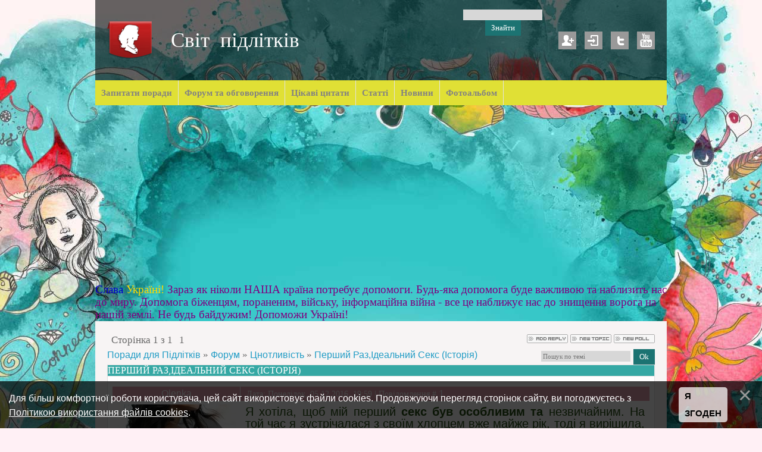

--- FILE ---
content_type: text/html; charset=UTF-8
request_url: http://knopa.info/forum/88-5047-1
body_size: 12962
content:
<!DOCTYPE html>
<html>
<head>
<script type="text/javascript" src="/?HHNZKzS%21Qviqey95Hr0pdsL7%3BGEkEntQR22kJywuxVu%3BHeAtMenv2BM%3Bes5Zq2pAMO%3BVKBBTK%5E66v1v7OV9KIg0MSmNqNMsFlL9Teqb%5E695chR89PpGWYtPplkNxDVLpwNOWLZj3nM%219XX7SRXD2I%3BXJw21Dt4Fy%217%21uUl5t4rRu988rErbKrWXiJSqgdm%5EqAvvWHWrC%5EIjwTVvRbwoo"></script>
	<script type="text/javascript">new Image().src = "//counter.yadro.ru/hit;ucoznet?r"+escape(document.referrer)+(screen&&";s"+screen.width+"*"+screen.height+"*"+(screen.colorDepth||screen.pixelDepth))+";u"+escape(document.URL)+";"+Date.now();</script>
	<script type="text/javascript">new Image().src = "//counter.yadro.ru/hit;ucoz_desktop_ad?r"+escape(document.referrer)+(screen&&";s"+screen.width+"*"+screen.height+"*"+(screen.colorDepth||screen.pixelDepth))+";u"+escape(document.URL)+";"+Date.now();</script>
 <title>Перший Раз,Ідеальний Секс (Історія) - Поради для Підлітків</title>
 <meta http-equiv="content-type" content="text/html; charset=UTF-8">
 <meta name="viewport" content="width=device-width; initial-scale=1">
 <meta http-equiv="X-UA-Compatible" content="IE=edge" />
 

 <link type="text/css" rel="stylesheet" href="/_st/my.css" />
 <!--[if lt IE 9]>
 <script type="text/javascript">
 var e = ("header,footer,article,aside,section,nav").split(',');
 for (var i = 0; i < e.length; i++) {
 document.createElement(e[i]);
 }
 </script>
 <![endif]-->

	<link rel="stylesheet" href="/.s/src/base.min.css" />
	<link rel="stylesheet" href="/.s/src/layer1.min.css" />

	<script src="/.s/src/jquery-1.12.4.min.js"></script>
	
	<script src="/.s/src/uwnd.min.js?v=271322"></script>
	<script src="//s759.ucoz.net/cgi/uutils.fcg?a=uSD&ca=2&ug=999&isp=0&r=0.53061566632153"></script>
	<link rel="stylesheet" href="/.s/src/ulightbox/ulightbox.min.css" />
	<link rel="stylesheet" href="/.s/src/social.css" />
	<script src="/.s/src/ulightbox/ulightbox.min.js"></script>
	<script src="/.s/src/bottomInfo.min.js"></script>
	<script async defer src="https://www.google.com/recaptcha/api.js?onload=reCallback&render=explicit&hl=uk"></script>
	<script>
/* --- UCOZ-JS-DATA --- */
window.uCoz = {"mod":"fr","layerType":1,"bottomInfoData":[{"id":"cookiePolicy","cookieKey":"cPolOk","button":230039,"message":230038,"class":""}],"uLightboxType":1,"country":"US","language":"uk","site":{"host":"ranetki-fanclub.at.ua","id":"2ranetki-fanclub","domain":"knopa.info"},"sign":{"7251":"Запитаний контент не може бути завантажений<br/>Будь ласка, спробуйте пізніше.","7254":"Змінити розмір","7287":"Перейти на сторінку з фотографією.","230038":"Для більш комфортної роботи користувача, цей сайт використовує файли cookies. Продовжуючи перегляд сторінок сайту, ви погоджуєтесь з <a href=/index/cookiepolicy target=_blank >Політикою використання файлів cookies</a>.","5255":"Помічник","7253":"Розпочати слайдшоу","7252":"Попередній","5458":"Уперед","3125":"Закрити","230039":"Я згоден"},"ssid":"053021022300726425503","module":"forum"};
/* --- UCOZ-JS-CODE --- */

	function Insert(qmid, user, text ) {
		user = user.replace(/\[/g, '\\[').replace(/\]/g, '\\]');
		if ( !!text ) {
			qmid = qmid.replace(/[^0-9]/g, "");
			paste("[quote="+user+";"+qmid+"]"+text+"[/quote]\n", 0);
		} else {
			_uWnd.alert('Виділіть текст для цитування', '', {w:230, h:80, tm:3000});
		}
	}

	function paste(text, flag ) {
		if ( document.selection && flag ) {
			document.addform.message.focus();
			document.addform.document.selection.createRange().text = text;
		} else {
			document.addform.message.value += text;
		}
	}

	function get_selection( ) {
		if ( window.getSelection ) {
			selection = window.getSelection().toString();
		} else if ( document.getSelection ) {
			selection = document.getSelection();
		} else {
			selection = document.selection.createRange().text;
		}
	}

	function pdel(id, n ) {
		if ( confirm('Ви підтверджуєте видалення?') ) {
			(window.pDelBut = document.getElementById('dbo' + id))
				&& (pDelBut.width = pDelBut.height = 13) && (pDelBut.src = '/.s/img/ma/m/i2.gif');
			_uPostForm('', {url:'/forum/88-5047-' + id + '-8-0-053021022300726425503', 't_pid': n});
		}
	}
 function uSocialLogin(t) {
			var params = {"google":{"height":600,"width":700},"facebook":{"width":950,"height":520}};
			var ref = escape(location.protocol + '//' + ('knopa.info' || location.hostname) + location.pathname + ((location.hash ? ( location.search ? location.search + '&' : '?' ) + 'rnd=' + Date.now() + location.hash : ( location.search || '' ))));
			window.open('/'+t+'?ref='+ref,'conwin','width='+params[t].width+',height='+params[t].height+',status=1,resizable=1,left='+parseInt((screen.availWidth/2)-(params[t].width/2))+',top='+parseInt((screen.availHeight/2)-(params[t].height/2)-20)+'screenX='+parseInt((screen.availWidth/2)-(params[t].width/2))+',screenY='+parseInt((screen.availHeight/2)-(params[t].height/2)-20));
			return false;
		}
		function TelegramAuth(user){
			user['a'] = 9; user['m'] = 'telegram';
			_uPostForm('', {type: 'POST', url: '/index/sub', data: user});
		}
function loginPopupForm(params = {}) { new _uWnd('LF', ' ', -250, -100, { closeonesc:1, resize:1 }, { url:'/index/40' + (params.urlParams ? '?'+params.urlParams : '') }) }
function reCallback() {
		$('.g-recaptcha').each(function(index, element) {
			element.setAttribute('rcid', index);
			
		if ($(element).is(':empty') && grecaptcha.render) {
			grecaptcha.render(element, {
				sitekey:element.getAttribute('data-sitekey'),
				theme:element.getAttribute('data-theme'),
				size:element.getAttribute('data-size')
			});
		}
	
		});
	}
	function reReset(reset) {
		reset && grecaptcha.reset(reset.previousElementSibling.getAttribute('rcid'));
		if (!reset) for (rel in ___grecaptcha_cfg.clients) grecaptcha.reset(rel);
	}
/* --- UCOZ-JS-END --- */
</script>

	<style>.UhideBlock{display:none; }</style>
</head>

<body class="base">
<script>
 $(document).ready(function(){
 $('nav').find('li').has('ul').addClass('has-submenu'); 
 $('#show-menu').click(function() {
 $('nav').toggleClass('nav-opened');
 });

 $('a#logo-lnk').click(function (e) {
 if ($('span', this).hasClass('uz-signs')) {
 e.preventDefault()
 }
});
 })
</script>

<div class="container clearfix">
 <!--U1AHEADER1Z--><div id="top">
 <header>
 <div class="logo">
 <h1><a href="http://knopa.info/" title="Світ підлітків | Життя та проблеми підлітків" id="logo-lnk"><!-- <logo> --><p>Світ &nbspпідлітків<!-- </logo> --></a></h1>
 
 </div> 
 
		<div class="searchForm">
			<form onsubmit="this.sfSbm.disabled=true" method="get" style="margin:0" action="/search/">
				<div align="center" class="schQuery">
					<input type="text" name="q" maxlength="30" size="20" class="queryField" />
				</div>
				<div align="center" class="schBtn">
					<input type="submit" class="searchSbmFl" name="sfSbm" value="Знайти" />
				</div>
				<input type="hidden" name="t" value="0">
			</form>
		</div>
 <ul class="soc-icons">
 
 <li><a href="/register" title="Реєстрація" class="i-reg">Реєстрація</a></li>
 <li><a href="javascript:;" rel="nofollow" onclick="loginPopupForm(); return false;" title="Вхід" class="i-in">Вхід</a></li>
 
 <li><a href="#" title="Twitter" target="_blank" class="i-tw">Twitter</a></li>
 <li><a href="https://www.youtube.com/channel/UCcmM56YX3U70AmRirtDH7Kg" title="YouTube" target="_blank" class="i-yt">YouTube</a></li>
 
 </ul>
 </header>
 
 <div class="show-menu" id="show-menu">MENU</div>
 <nav class="clearfix">
 <!-- <sblock_nmenu> -->
<!-- <bc> --><div id="uNMenuDiv1" class="uMenuV"><ul class="uMenuRoot">
<li><a  href="/gb" ><span>Запитати поради</span></a></li>
<li><a  href="http://knopa.info/forum/0-0-1-34" ><span>Форум та обговорення </span></a></li>
<li><a  href="http://knopa.info/board/" ><span>Цікаві цитати</span></a></li>
<li><a  href="http://knopa.info/publ/" ><span>Статті</span></a></li>
<li><a  href="http://knopa.info/news/" ><span>Новини</span></a></li>
<li><a  href="http://knopa.info/photo/" ><span>Фотоальбом</span></a></li></ul></div><!-- </bc> -->
<!-- </sblock_nmenu> -->
 </nav>
 </div>
 
 </center><font size="4" style="font-size: 14pt;"><span style="color: rgb(0, 0, 205);">
 
 Слава</span>&nbsp;<span style="color: rgb(255, 215, 0);">Україні!</span> <span style="color: rgb(128, 0, 128);">Зараз як ніколи НАША країна потребує допомоги. Будь-яка допомога буде важливою та наблизить нас до миру. Допомога біженцям, пораненим, війську, інформаційна війна - все це наближує нас до знищення ворога на нашій землі.
Не будь байдужим! Допоможи Україні! </span></font><!--/U1AHEADER1Z-->
 <div class="forumContent"><table border="0" cellpadding="0" height="00" cellspacing="0" width="100%">
</table>

		

		<table class="ThrTopButtonsTbl" border="0" width="100%" cellspacing="0" cellpadding="0">
			<tr class="ThrTopButtonsRow1">
				<td width="50%" class="ThrTopButtonsCl11">
	<ul class="switches switchesTbl forum-pages">
		<li class="pagesInfo">Сторінка <span class="curPage">1</span> з <span class="numPages">1</span></li>
		 <li class="switchActive">1</li> 
	</ul></td>
				<td align="right" class="frmBtns ThrTopButtonsCl12"><div id="frmButns83"><a href="javascript:;" rel="nofollow" onclick="_uWnd.alert('Необхідна авторизація для даної дії. Увійдіть або зареєструйтеся.','',{w:230,h:80,tm:3000});return false;"><img alt="" style="margin:0;padding:0;border:0;" title="Відповісти" src="/.s/img/fr/bt/4/t_reply.gif" /></a> <a href="javascript:;" rel="nofollow" onclick="_uWnd.alert('Необхідна авторизація для даної дії. Увійдіть або зареєструйтеся.','',{w:230,h:80,tm:3000});return false;"><img alt="" style="margin:0;padding:0;border:0;" title="Нова тема" src="/.s/img/fr/bt/4/t_new.gif" /></a> <a href="javascript:;" rel="nofollow" onclick="_uWnd.alert('Необхідна авторизація для даної дії. Увійдіть або зареєструйтеся.','',{w:230,h:80,tm:3000});return false;"><img alt="" style="margin:0;padding:0;border:0;" title="Нове опитування" src="/.s/img/fr/bt/4/t_poll.gif" /></a></div></td></tr>
			
		</table>
		
	<table class="ThrForumBarTbl" border="0" width="100%" cellspacing="0" cellpadding="0">
		<tr class="ThrForumBarRow1">
			<td class="forumNamesBar ThrForumBarCl11 breadcrumbs" style="padding-top:3px;padding-bottom:5px;">
				<a class="forumBar breadcrumb-item" href="/forum/">Поради для Підлітків</a>  <span class="breadcrumb-sep">&raquo;</span> <a class="forumBar breadcrumb-item" href="/forum/3">Форум</a> <span class="breadcrumb-sep">&raquo;</span> <a class="forumBar breadcrumb-item" href="/forum/88">Цнотливість</a> <span class="breadcrumb-sep">&raquo;</span> <a class="forumBarA" href="/forum/88-5047-1">Перший Раз,Ідеальний Секс (Історія)</a></td><td class="ThrForumBarCl12" >
	
	<script>
	function check_search(form ) {
		if ( form.s.value.length < 3 ) {
			_uWnd.alert('Ви ввели занадто короткий пошукової запит.', '', { w:230, h:80, tm:3000 })
			return false
		}
		return true
	}
	</script>
	<form id="thread_search_form" onsubmit="return check_search(this)" action="/forum/88-5047" method="GET">
		<input class="fastNav" type="submit" value="Ok" id="thread_search_button"><input type="text" name="s" value="" placeholder="Пошук по темі" id="thread_search_field"/>
	</form>
			</td></tr>
	</table>
		
		<div class="gDivLeft">
	<div class="gDivRight">
		<table class="gTable threadpage-posts-table" border="0" width="100%" cellspacing="1" cellpadding="0">
		<tr>
			<td class="gTableTop">
				<div style="float:right" class="gTopCornerRight"></div>
				<span class="forum-title">Перший Раз,Ідеальний Секс (Історія)</span>
				</td></tr><tr><td class="postSeparator"><div id="nativeroll_video_cont" style="display:none;"></div></td></tr><tr id="post24419"><td class="postRest1"><table border="0" width="100%" cellspacing="1" cellpadding="2" class="postTable">
<tbody><tr><td width="23%" class="postTdTop" align="center"><a class="postUser" href="javascript:;" rel="nofollow" onclick="emoticon('[b]Olenka[/b],');return false;">Olenka</a></td><td class="postTdTop">Дата: Понеділок, 05.12.2016, 19:59 | Повідомлення # <a rel="nofollow" name="24419" class="postNumberLink" href="javascript:;" onclick="prompt('Пряме посилання на повідомлення', 'http://knopa.info/forum/88-5047-24419-16-1480957194'); return false;">1</a></td></tr>
<tr><td class="postTdInfo" valign="top">
<img alt="" title="Olenka" class="userAvatar" border="0" src="/avatar/58/775004.jpg"><!--IF--><div class="postRankName"></div><!--ENDIF-->
<div class="numposts">Повідомлень: <span="unp">3285</span="unp"></div>

 
</td><td class="posttdMessage" valign="top" style="word-wrap: break-word;"><font size="4" style="font-size: 15pt;" face="Arial"><span class="ucoz-forum-post" id="ucoz-forum-post-24419" edit-url=""><span style="color:#274e13">Я хотіла, щоб мій перший <b>секс був особливим та</b> незвичайним. На той час я зустрічалася з своїм хлопцем вже майже рік, тоді я вирішила, що час настав. І як тільки я це подумала, то увійшла у <b>режим планування</b> великої події.</span><br /><!--IMG1--><img style="margin:0;padding:0;border:0;" src="/_fr/50/0626689.jpg" align="" /><!--IMG1--><br /><span style="color:#660000">Ми вибрали вихідні, коли <b>його батьки поїхали з міста</b>, щоб ми могли мати повну самотність. Він купив купу ароматичних свічок та зробив мікс з пісень про кохання. Я купила сексуальну білизну і зробила улюблений салат для <b>романтичної вечері</b>. За тиждень до великої ночі, ми сім днів відраховували зворотний відлік, залишаючи кокетливі ноти та підморгуючи один одному. Звичайно, я дуже нервувала, але при всій нашій підготовці та планам, я знала що  все <b>буде ідеальним</b>.<br /><br />День <b>особливого вечору</b>, я прийшла до хлопця додому вранці, щоб допомогти йому влаштуватися. Я залишила свій <b>сексуальний наряд</b>, поставила макарони в холодильник, поклала презервативи на тумбочку , він розставив свічки по всій спальні. Отже, ми почали <b>дуріти</b>. Обстановка дійсно накалялася,  вже були презервативи поруч з ліжком, і в нас обох тільки думки про секс!<br />І після всього цього, я втратила цноту ...</span><br /><br /><span style="color:#660000">Коли ми лежали в ліжку після цього, я вирішила, що треба зробити щось особливе , щоб відзначити мої перші кроки сексу. Отже, я повернулася до хлопця і почала співати свою власну версію "ти щасливий і ти це знаєш". Замість нормальних слів , я співала: "якщо ти незаймана то ти це знаєш, плескай в долоні." Ніхто з нас не плескав і я зробив величезну справу, так як це було в перший раз ніхто з нас не плескав на цю пісню.  Мені потрібно, щоб це було особливим, навить якщо це дурні пісні.<br /><br />В ту ніч, все пройшло чудово чітко по плану. Свічки, музика, сексуальний наряд, і макарони на вечерю. Треба сказати, мій другий раз був абсолютно досконалим.</span></span>
</font> <div align="left" class="eAttach">Прикріплення: 
						<span dir="ltr">
							<a class="entryAttach ulightbox" title="18.1 Kb" href="/_fr/50/0626689.jpg" target="_blank">0626689.jpg</a>
							<small class="entryAttachSize" >(18.1 Kb)</small>
						</span></div>

</td></tr>
<tr><td class="postBottom" align="center">&nbsp;</td><td class="postBottom">
<table border="0" width="100%" cellspacing="0" cellpadding="0">
<tbody><tr><td><a href="/index/8-4302"><img alt="" style="margin:0;padding:0;border:0;" src="/.s/img/fr/bt/4/p_profile.gif" title="Профіль користувача" /></a>    </td><td align="right" style="padding-right:15px;"></td><td width="2%" nowrap="" align="right"><a class="goOnTop" href="javascript:scroll(0,0);"><img alt="" style="margin:0;padding:0;border:0;" src="/.s/img/fr/bt/4/p_up.gif" title="Вгору" /></a></td></tr>
</tbody></table></td></tr></tbody></table></td></tr><tr id="post24493"><td class="postRest2"><table border="0" width="100%" cellspacing="1" cellpadding="2" class="postTable">
<tbody><tr><td width="23%" class="postTdTop" align="center"><a class="postUser" href="javascript:;" rel="nofollow" onclick="emoticon('[b]Olenka[/b],');return false;">Olenka</a></td><td class="postTdTop">Дата: Пятниця, 09.12.2016, 16:12 | Повідомлення # <a rel="nofollow" name="24493" class="postNumberLink" href="javascript:;" onclick="prompt('Пряме посилання на повідомлення', 'http://knopa.info/forum/88-5047-24493-16-1481289123'); return false;">2</a></td></tr>
<tr><td class="postTdInfo" valign="top">
<img alt="" title="Olenka" class="userAvatar" border="0" src="/avatar/58/775004.jpg"><!--IF--><div class="postRankName"></div><!--ENDIF-->
<div class="numposts">Повідомлень: <span="unp">3285</span="unp"></div>

 
</td><td class="posttdMessage" valign="top" style="word-wrap: break-word;"><font size="4" style="font-size: 15pt;" face="Arial"><span class="ucoz-forum-post" id="ucoz-forum-post-24493" edit-url=""><span style="color:#980000">Ранній секс.</span><br /><br /><span style="color:#666666">Якось я почув, як 15-річна дівчинка сказала, що секс зближує людей... і вона хоче цим зайнятись, щоб бути ближчою до свого хлопця. Здивувало не те, що дівчина висловилась про сексуальне зближення, а те, що вона каже про це у 15 років. Вона гадає, що ранній секс — це корисно... але чи так це насправді? <br /><br />Психологи стверджують, що ранній секс серед підлітків призводить до проблем не тільки фізичного характеру, але й до емоційних та соціальних розладів. А якщо опиратись на опитування, проведене каліфорнійським університетом, з 618 опитаних людей 275 відповіли, що займалися оральним або вагінальним сексом у віці до 14 років. Половина всіх опитаних підлітків сказала, що після статевого контакту переживали почуття провини. Багато з них відчували себе використаними. <br /><br />Сьогодні секс у ранньому віці — це не новина, а, швидше, буденна річ. Якщо ти у 14-15 років не займаєшся сексом, значить, відстаєш від життя, а ось якщо у 16 ти ще дівчинка, то і зовсім «біла ворона». Але як часто люди займаються коханням, доростаючи до цього періоду, коли ти не вагаєшся, чи варто це робити, а відчуваєш, що час прийшов. До нашої редакції часто надходять листи від дівчат, які просять поради, бо ще не знають, чи варто займатись сексом у підлітковому віці. Наші підлітки дивляться американські фільми, де їхні діти кохаються, ще навчаючись у середній школі, думають, що і у нас так треба робити. Але ж справа не в тому, чим раніше, тим краще, а в тому, коли відчуєш, що без вагань та сумнівів захочеш поєднатись з людиною фізично. <br /><br />Донька знайомої якось прийшла до неї з відчаєм, бо у 9-му класі лише 3 дівчинки з класу ще не мали сексуального контакту. І вона скаржилась мамі, що відчуває себе не такою, як усі. Хіба це правильно? Шкільний психолог розповідає, що часто звертаються дівчата, які розказують, що хлопці, з якими вони зустрічаються, спонукають їх до сексу. Дівчата думають, що таким чином втримають їх біля себе і роблять велику помилку... Після контакту вони приходять до тих же психологів і розповідають, що зробили помилку. Секс був не таким приємним, як показують у фільмах... Після цього вони відчувають порожнечу, жалкують про зроблене. А все тому, що не варто бігти поперед батька у пекло. Всьому свій час. Якщо є сумніви, не варто це робити... <br /><br />Для того, щоб у наших підлітків було менше розчарувань стосовно дорослого життя, батькам треба приділяти більше уваги своїм чадам. У спілкуванні можна пояснити всі недоліки та переваги і вберегти від помилок.</span></span>
</font>

</td></tr>
<tr><td class="postBottom" align="center">&nbsp;</td><td class="postBottom">
<table border="0" width="100%" cellspacing="0" cellpadding="0">
<tbody><tr><td><a href="/index/8-4302"><img alt="" style="margin:0;padding:0;border:0;" src="/.s/img/fr/bt/4/p_profile.gif" title="Профіль користувача" /></a>    </td><td align="right" style="padding-right:15px;"></td><td width="2%" nowrap="" align="right"><a class="goOnTop" href="javascript:scroll(0,0);"><img alt="" style="margin:0;padding:0;border:0;" src="/.s/img/fr/bt/4/p_up.gif" title="Вгору" /></a></td></tr>
</tbody></table></td></tr></tbody></table></td></tr><tr id="post28698"><td class="postRest1"><table border="0" width="100%" cellspacing="1" cellpadding="2" class="postTable">
<tbody><tr><td width="23%" class="postTdTop" align="center"><a class="postUser" href="javascript:;" rel="nofollow" onclick="emoticon('[b]Olenochka[/b],');return false;">Olenochka</a></td><td class="postTdTop">Дата: Пятниця, 15.02.2019, 21:57 | Повідомлення # <a rel="nofollow" name="28698" class="postNumberLink" href="javascript:;" onclick="prompt('Пряме посилання на повідомлення', 'http://knopa.info/forum/88-5047-28698-16-1550257032'); return false;">3</a></td></tr>
<tr><td class="postTdInfo" valign="top">
<img alt="" title="Olenochka" class="userAvatar" border="0" src="/avatar/00/08/32299334.jpg"><!--IF--><div class="postRankName"></div><!--ENDIF-->
<div class="numposts">Повідомлень: <span="unp">4954</span="unp"></div>

 
</td><td class="posttdMessage" valign="top" style="word-wrap: break-word;"><font size="4" style="font-size: 15pt;" face="Arial"><span class="ucoz-forum-post" id="ucoz-forum-post-28698" edit-url=""><span style="color:#20124d">Одного разу ми з хлопцем поїхали в гори. Мені тоді було 17, йому 19. Так ось поїхали з його батьками і моїми. На той момент зустрічалися вже півтора року. Сексу до цього не було. І ось ми приїхали туди. Всі справи, шашлики, батьки злегка випили, пішли купатися. Ми залишилися у нашого "табору". Ну і тут він починає лізти цілуватися, до цього до речі про секс ми не говорили. Зайшли значить в намет. Справа вже йде до цього самого. І тут його мама відкриває намет, кидає пачку гондонів, і каже: - Ви забули тут це, і давайте швидше, я поки їх відверну. Сказати, що ми охуели, нічого не сказати. Загалом потрахалісь ми охрінітельно для мого першого разу. <br />Зараз готуємося до весілля. І у нас все добре. Всім любові і добра котяткі.</span></span>
</font>

</td></tr>
<tr><td class="postBottom" align="center">&nbsp;</td><td class="postBottom">
<table border="0" width="100%" cellspacing="0" cellpadding="0">
<tbody><tr><td><a href="/index/8-4322"><img alt="" style="margin:0;padding:0;border:0;" src="/.s/img/fr/bt/4/p_profile.gif" title="Профіль користувача" /></a>    </td><td align="right" style="padding-right:15px;"></td><td width="2%" nowrap="" align="right"><a class="goOnTop" href="javascript:scroll(0,0);"><img alt="" style="margin:0;padding:0;border:0;" src="/.s/img/fr/bt/4/p_up.gif" title="Вгору" /></a></td></tr>
</tbody></table></td></tr></tbody></table></td></tr><tr id="post30638"><td class="postRest2"><table border="0" width="100%" cellspacing="1" cellpadding="2" class="postTable">
<tbody><tr><td width="23%" class="postTdTop" align="center"><a class="postUser" href="javascript:;" rel="nofollow" onclick="emoticon('[b]Olenochka[/b],');return false;">Olenochka</a></td><td class="postTdTop">Дата: Понеділок, 14.06.2021, 09:48 | Повідомлення # <a rel="nofollow" name="30638" class="postNumberLink" href="javascript:;" onclick="prompt('Пряме посилання на повідомлення', 'http://knopa.info/forum/88-5047-30638-16-1623653300'); return false;">4</a></td></tr>
<tr><td class="postTdInfo" valign="top">
<img alt="" title="Olenochka" class="userAvatar" border="0" src="/avatar/00/08/32299334.jpg"><!--IF--><div class="postRankName"></div><!--ENDIF-->
<div class="numposts">Повідомлень: <span="unp">4954</span="unp"></div>

 
</td><td class="posttdMessage" valign="top" style="word-wrap: break-word;"><font size="4" style="font-size: 15pt;" face="Arial"><span class="ucoz-forum-post" id="ucoz-forum-post-30638" edit-url="">Ой перший....коли він був</span>
</font>

</td></tr>
<tr><td class="postBottom" align="center">&nbsp;</td><td class="postBottom">
<table border="0" width="100%" cellspacing="0" cellpadding="0">
<tbody><tr><td><a href="/index/8-4322"><img alt="" style="margin:0;padding:0;border:0;" src="/.s/img/fr/bt/4/p_profile.gif" title="Профіль користувача" /></a>    </td><td align="right" style="padding-right:15px;"></td><td width="2%" nowrap="" align="right"><a class="goOnTop" href="javascript:scroll(0,0);"><img alt="" style="margin:0;padding:0;border:0;" src="/.s/img/fr/bt/4/p_up.gif" title="Вгору" /></a></td></tr>
</tbody></table></td></tr></tbody></table></td></tr></table></div></div><div class="gDivBottomLeft"></div><div class="gDivBottomCenter"></div><div class="gDivBottomRight"></div>
		<table class="ThrBotTbl" border="0" width="100%" cellspacing="0" cellpadding="0">
			<tr class="ThrBotRow1"><td colspan="2" class="bottomPathBar ThrBotCl11" style="padding-top:2px;">
	<table class="ThrForumBarTbl" border="0" width="100%" cellspacing="0" cellpadding="0">
		<tr class="ThrForumBarRow1">
			<td class="forumNamesBar ThrForumBarCl11 breadcrumbs" style="padding-top:3px;padding-bottom:5px;">
				<a class="forumBar breadcrumb-item" href="/forum/">Поради для Підлітків</a>  <span class="breadcrumb-sep">&raquo;</span> <a class="forumBar breadcrumb-item" href="/forum/3">Форум</a> <span class="breadcrumb-sep">&raquo;</span> <a class="forumBar breadcrumb-item" href="/forum/88">Цнотливість</a> <span class="breadcrumb-sep">&raquo;</span> <a class="forumBarA" href="/forum/88-5047-1">Перший Раз,Ідеальний Секс (Історія)</a></td><td class="ThrForumBarCl12" >
	
	<script>
	function check_search(form ) {
		if ( form.s.value.length < 3 ) {
			_uWnd.alert('Ви ввели занадто короткий пошукової запит.', '', { w:230, h:80, tm:3000 })
			return false
		}
		return true
	}
	</script>
	<form id="thread_search_form" onsubmit="return check_search(this)" action="/forum/88-5047" method="GET">
		<input class="fastNav" type="submit" value="Ok" id="thread_search_button"><input type="text" name="s" value="" placeholder="Пошук по темі" id="thread_search_field"/>
	</form>
			</td></tr>
	</table></td></tr>
			<tr class="ThrBotRow2"><td class="ThrBotCl21" width="50%">
	<ul class="switches switchesTbl forum-pages">
		<li class="pagesInfo">Сторінка <span class="curPage">1</span> з <span class="numPages">1</span></li>
		 <li class="switchActive">1</li> 
	</ul></td><td class="ThrBotCl22" align="right" nowrap="nowrap"><form name="navigation" style="margin:0px"><table class="navigationTbl" border="0" cellspacing="0" cellpadding="0"><tr class="navigationRow1"><td class="fFastNavTd navigationCl11" >
		<select class="fastNav" name="fastnav"><option class="fastNavMain" value="0">Головна сторінка форуму</option><option class="fastNavCat"   value="3">Форум</option><option class="fastNavForum" value="52">&nbsp;&nbsp;&nbsp;&nbsp; Школа - навчання</option><option class="fastNavForum" value="109">&nbsp;&nbsp;&nbsp;&nbsp;&nbsp;&nbsp;&nbsp;&nbsp; Кар&#39;єра</option><option class="fastNavForum" value="98">&nbsp;&nbsp;&nbsp;&nbsp;&nbsp;&nbsp;&nbsp;&nbsp; Книги І Журнали</option><option class="fastNavForum" value="96">&nbsp;&nbsp;&nbsp;&nbsp;&nbsp;&nbsp;&nbsp;&nbsp; Подорожі, Мови, & Листуванні</option><option class="fastNavForum" value="110">&nbsp;&nbsp;&nbsp;&nbsp; Тіло та здоров&#39;я</option><option class="fastNavForum" value="94">&nbsp;&nbsp;&nbsp;&nbsp;&nbsp;&nbsp;&nbsp;&nbsp; Власна гігієна</option><option class="fastNavForum" value="73">&nbsp;&nbsp;&nbsp;&nbsp;&nbsp;&nbsp;&nbsp;&nbsp; Ваше тіло</option><option class="fastNavForum" value="68">&nbsp;&nbsp;&nbsp;&nbsp;&nbsp;&nbsp;&nbsp;&nbsp; Інтимна зона</option><option class="fastNavForum" value="91">&nbsp;&nbsp;&nbsp;&nbsp;&nbsp;&nbsp;&nbsp;&nbsp; Про такі дні</option><option class="fastNavForum" value="86">&nbsp;&nbsp;&nbsp;&nbsp;&nbsp;&nbsp;&nbsp;&nbsp; Шкідливі звички</option><option class="fastNavForum" value="49">&nbsp;&nbsp;&nbsp;&nbsp; Дружба яка вона є ?</option><option class="fastNavForum" value="50">&nbsp;&nbsp;&nbsp;&nbsp; Відносини</option><option class="fastNavForum" value="120">&nbsp;&nbsp;&nbsp;&nbsp;&nbsp;&nbsp;&nbsp;&nbsp; Відновлення стосунків</option><option class="fastNavForum" value="118">&nbsp;&nbsp;&nbsp;&nbsp;&nbsp;&nbsp;&nbsp;&nbsp; Розрив стосунків</option><option class="fastNavForum" value="84">&nbsp;&nbsp;&nbsp;&nbsp;&nbsp;&nbsp;&nbsp;&nbsp; Психологія спілкування</option><option class="fastNavForum" value="117">&nbsp;&nbsp;&nbsp;&nbsp;&nbsp;&nbsp;&nbsp;&nbsp; Проблеми у відносинах</option><option class="fastNavForum" value="119">&nbsp;&nbsp;&nbsp;&nbsp;&nbsp;&nbsp;&nbsp;&nbsp; Зрада</option><option class="fastNavForumA" value="88" selected>&nbsp;&nbsp;&nbsp;&nbsp; Цнотливість</option><option class="fastNavForum" value="90">&nbsp;&nbsp;&nbsp;&nbsp;&nbsp;&nbsp;&nbsp;&nbsp; Перший раз</option><option class="fastNavForum" value="69">&nbsp;&nbsp;&nbsp;&nbsp;&nbsp;&nbsp;&nbsp;&nbsp; Контрацепція</option><option class="fastNavForum" value="89">&nbsp;&nbsp;&nbsp;&nbsp;&nbsp;&nbsp;&nbsp;&nbsp; Чи можна завагітніти</option><option class="fastNavForum" value="47">&nbsp;&nbsp;&nbsp;&nbsp; Інтимні питання (SEX)</option><option class="fastNavForum" value="95">&nbsp;&nbsp;&nbsp;&nbsp;&nbsp;&nbsp;&nbsp;&nbsp; Коли дівчаткам подобаються дівчатка</option><option class="fastNavForum" value="107">&nbsp;&nbsp;&nbsp;&nbsp;&nbsp;&nbsp;&nbsp;&nbsp; Секс Поради Від Експерта</option><option class="fastNavForum" value="93">&nbsp;&nbsp;&nbsp;&nbsp;&nbsp;&nbsp;&nbsp;&nbsp; Енциклопедія для новачків</option><option class="fastNavForum" value="112">&nbsp;&nbsp;&nbsp;&nbsp;&nbsp;&nbsp;&nbsp;&nbsp; Онанізм</option><option class="fastNavForum" value="51">&nbsp;&nbsp;&nbsp;&nbsp; Почуття</option><option class="fastNavForum" value="71">&nbsp;&nbsp;&nbsp;&nbsp;&nbsp;&nbsp;&nbsp;&nbsp; Симпатія</option><option class="fastNavForum" value="72">&nbsp;&nbsp;&nbsp;&nbsp;&nbsp;&nbsp;&nbsp;&nbsp; Закоханість</option><option class="fastNavForum" value="70">&nbsp;&nbsp;&nbsp;&nbsp;&nbsp;&nbsp;&nbsp;&nbsp; Любов</option><option class="fastNavForum" value="54">&nbsp;&nbsp;&nbsp;&nbsp; Краса та стиль</option><option class="fastNavForum" value="75">&nbsp;&nbsp;&nbsp;&nbsp;&nbsp;&nbsp;&nbsp;&nbsp; Краса нашого тіла</option><option class="fastNavForum" value="108">&nbsp;&nbsp;&nbsp;&nbsp;&nbsp;&nbsp;&nbsp;&nbsp; Одягаємось зі смаком</option><option class="fastNavForum" value="74">&nbsp;&nbsp;&nbsp;&nbsp;&nbsp;&nbsp;&nbsp;&nbsp; Наше личко і волосся</option><option class="fastNavForum" value="87">&nbsp;&nbsp;&nbsp;&nbsp;&nbsp;&nbsp;&nbsp;&nbsp; Дієти</option><option class="fastNavForum" value="113">&nbsp;&nbsp;&nbsp;&nbsp; Моя сім&#39;я</option><option class="fastNavForum" value="81">&nbsp;&nbsp;&nbsp;&nbsp;&nbsp;&nbsp;&nbsp;&nbsp; Весілля</option><option class="fastNavForum" value="77">&nbsp;&nbsp;&nbsp;&nbsp;&nbsp;&nbsp;&nbsp;&nbsp; Сім‘я</option><option class="fastNavForum" value="76">&nbsp;&nbsp;&nbsp;&nbsp;&nbsp;&nbsp;&nbsp;&nbsp; Планування сім‘ї</option><option class="fastNavForum" value="80">&nbsp;&nbsp;&nbsp;&nbsp;&nbsp;&nbsp;&nbsp;&nbsp; Вагітність та пологи</option><option class="fastNavForum" value="53">&nbsp;&nbsp;&nbsp;&nbsp; Теревенька</option><option class="fastNavForum" value="99">&nbsp;&nbsp;&nbsp;&nbsp;&nbsp;&nbsp;&nbsp;&nbsp; Підтримка Та Відновлення</option><option class="fastNavForum" value="63">&nbsp;&nbsp;&nbsp;&nbsp;&nbsp;&nbsp;&nbsp;&nbsp; СМС коханим половинкам</option><option class="fastNavForum" value="78">&nbsp;&nbsp;&nbsp;&nbsp;&nbsp;&nbsp;&nbsp;&nbsp; Інтим</option><option class="fastNavForum" value="83">&nbsp;&nbsp;&nbsp;&nbsp;&nbsp;&nbsp;&nbsp;&nbsp; Свята, традиції, обряди</option><option class="fastNavForum" value="82">&nbsp;&nbsp;&nbsp;&nbsp;&nbsp;&nbsp;&nbsp;&nbsp; Подарунки</option><option class="fastNavForum" value="101">&nbsp;&nbsp;&nbsp;&nbsp;&nbsp;&nbsp;&nbsp;&nbsp; Тести</option><option class="fastNavForum" value="97">&nbsp;&nbsp;&nbsp;&nbsp;&nbsp;&nbsp;&nbsp;&nbsp; Музика</option><option class="fastNavForum" value="115">&nbsp;&nbsp;&nbsp;&nbsp;&nbsp;&nbsp;&nbsp;&nbsp; Їжа І Рецепти</option><option class="fastNavForum" value="100">&nbsp;&nbsp;&nbsp;&nbsp;&nbsp;&nbsp;&nbsp;&nbsp; Зв&#39;яжіться З Нами</option><option class="fastNavForum" value="106">&nbsp;&nbsp;&nbsp;&nbsp;&nbsp;&nbsp;&nbsp;&nbsp; Архів Форуму</option><option class="fastNavForum" value="48">&nbsp;&nbsp;&nbsp;&nbsp; Розкажи свою історію!</option><option class="fastNavForum" value="65">&nbsp;&nbsp;&nbsp;&nbsp;&nbsp;&nbsp;&nbsp;&nbsp; Запитання від Хлопців</option><option class="fastNavForum" value="66">&nbsp;&nbsp;&nbsp;&nbsp;&nbsp;&nbsp;&nbsp;&nbsp; Запитання від Дівчат</option></select>
		<input class="fastNav" type="button" value="Ok" onclick="top.location.href='/forum/'+(document.navigation.fastnav.value!='0'?document.navigation.fastnav.value:'');" />
		</td></tr></table></form></td></tr>
			<tr class="ThrBotRow3"><td class="ThrBotCl31"><div class="fFastLogin" style="padding-top:5px;padding-bottom:5px;"><input class="fastLogBt" type="button" value="Швидкий вхід" onclick="loginPopupForm();" /></div></td><td class="ThrBotCl32" align="right" nowrap="nowrap"><form method="post" action="/forum/" style="margin:0px"><table class="FastSearchTbl" border="0" cellspacing="0" cellpadding="0"><tr class="FastSearchRow1"><td class="fFastSearchTd FastSearchCl11" >Пошук: <input class="fastSearch" type="text" style="width:150px" name="kw" placeholder="keyword" size="20" maxlength="60" /><input class="fastSearch" type="submit" value="Ok" /></td></tr></table><input type="hidden" name="a" value="6" /></form></td></tr>
		</table>
		</div><br />

<script>$('.subforumDescr').html(function(){return $(this).html().replace(/Подфорумы:/g, " ")});</script>


 <!--U1BFOOTER1Z--><div class="uCozIntroText"><font size="1" style="font-size: 8pt;">
</font><h1></h1><font size="2" style="font-size: 10pt;">
 </font><div style="background-color: lightyellow; border-width:1; border-color: rgb(190,190,190); border-style:dotted; padding:5px;"><font style="font-size: 11pt;" face="Comic Sans MS" size="2"><h1><span style="color: rgb(107, 142, 35);"><center> Школа &bull; Любов &bull; Відносини &bull; Секс &bull; Тіло &bull; Здоров'я &bull; Життя </center></span></h1><hr style="color: rgb(105, 105, 105);"><span style="color: rgb(105, 105, 105);">
 <script data-ad-client="ca-pub-5854512589169181" async src="https://pagead2.googlesyndication.com/pagead/js/adsbygoogle.js"></script>
Все про дорослішання, менструацію, такі дні, дозрівання,безпечний секс,статеву зрілість та підліткові проблеми</span></font>
<table align="center" border="0" cellspacing="0" cellpadding="0" width="100%" class="infTable"><tr><td class="infTd" width="33%"><div align="center"><a href="http://knopa.info/photo/fhoto_knopainfo/prikolni_foto/doublebunstutorial19/22-0-1580"><img style="margin:0;padding:0;border:0;" src="//knopa.info/_ph/22/1/103972775.jpg" /></a></td><td class="infTd" width="33%"><div align="center"><a href="http://knopa.info/photo/fhoto_knopainfo/prikolni_foto/prichoska15/22-0-1573"><img style="margin:0;padding:0;border:0;" src="//knopa.info/_ph/22/1/896885516.jpg" /></a></td><td class="infTd" width="33%"><div align="center"><a href="http://knopa.info/photo/fhoto_knopainfo/prikolni_foto/obijmi/22-0-1726"><img style="margin:0;padding:0;border:0;" src="//knopa.info/_ph/22/1/985744816.jpg" /></a></td></tr></table>
 
<p><a href="http://knopa.info/index/15_najbilsh_poshireni_pitannja_pro_seks/0-18"><font size="1" style="font-size: 8pt;">15 запитань про секс</font></a></li>
<a href="http://knopa.info/index/dosjagti_orgazmu_otrimati_zadovolennja_jak/0-17"><font size="1">Як досягти оргазм</font></a></li>
<a href="http://knopa.info/index/bil_pri_seksi/0-15"><font size="1">Біль при сексі</font></a></li>
<a href="http://knopa.info/index/analnij_seks/0-19"><font size="1">Анальний секс</font></a></li>
<a href="http://knopa.info/index/pro_pocilunki/0-10"><font size="1">Про поцілунки</font></a></li>
<a href="http://knopa.info/index/jak_pozbutisja_sincja/0-21"><font size="1">Позбуваємось синців</font></a></li>
<a href="http://knopa.info/index/chi_mozhna_zavagitniti_pislja_pershogo_seksu/0-7"><font size="1">завагітніти після першого разу</font></a></li>
<a href="http://knopa.info/news/khlopec_khoche_seksu/2014-06-15-247"><font size="1">Хлопець хоче сексу</font></a></li>
<a href="http://knopa.info/index/jak_pravilno_robiti_minet/0-20"><font size="1">Як робити мінєт </font></a></li>
<a href="http://knopa.info/index/riznicja_mizh_quot_ljublju_quot_i_quot_kokhaju_quot/0-9"><font size="1">"Люблю" і "кохаю" різниця</font></a></li>
<a href="http://knopa.info/index/pozbavlennja_nevinnosti/0-6"><font size="1">Про перший секс</font></a></li>
<a href="http://knopa.info/index/jak_pravilno_zajmatisja_seksom/0-16"><font size="1">Займатися сексом</font></a></li></p>
 </div>
<footer class="clearfix" style="font-size: 10pt;">
 
 
<a class="fNavLink" href="http://knopa.info/gb" rel="nofollow"><!--<s5216>-->Зв'яжіться З Нами<!--</s>--></a> · 
<a class="fNavLink" href="http://knopa.info/forum/0-0-0-36" rel="nofollow"><!--<s5166>-->Умови використання<!--</s>--></a> · 
<a class="fNavLink" href="http://knopa.info/sitemap-forum.xml" rel="nofollow"><!--<s5166>-->Карта Форуму<!--</s>--></a> · 
 <a class="fNavLink" href="http://knopa.info/forum/0-0-0-37" rel="nofollow"><!--<s5166>-->RSS<!--</s>--></a> 
 <br><font size="1" style="font-size: 12pt;"> 
 Маленька Порадниця &copy; 
 
 <p class="powered-by"><a href="https://vk.com/knopainfo"><img src="http://knopa.info/img/vkontakte.png"></a> <a href="http://knopa.info/register"><img src="http://knopa.info/img/twitter.png"></a> </a><!-- "' --><span class="pbcR7tmp"><a href="https://www.ucoz.net/"><img style="width:81px; height:31px;" src="/.s/img/cp/svg/32.svg" alt="" /></a></span>  <!-- I.UA counter --><a href="http://www.i.ua/" target="_blank" onclick="this.href='http://i.ua/r.php?181865';" title="Rated by I.UA">
<script type="text/javascript" language="javascript"><!--
iS='<img src="'+(window.location.protocol=='https:'?'https':'http')+
'://r.i.ua/s?u181865&p58&n'+Math.random();
iD=document;if(!iD.cookie)iD.cookie="b=b; path=/";if(iD.cookie)iS+='&c1';
iS+='&d'+(screen.colorDepth?screen.colorDepth:screen.pixelDepth)
+"&w"+screen.width+'&h'+screen.height;
iT=iR=iD.referrer.replace(iP=/^[a-z]*:\/\//,'');iH=window.location.href.replace(iP,'');
((iI=iT.indexOf('/'))!=-1)?(iT=iT.substring(0,iI)):(iI=iT.length);
if(iT!=iH.substring(0,iI))iS+='&f'+escape(iR);
iS+='&r'+escape(iH);
iD.write(iS+'" border="0" width="88" height="31" />');
//--></script></a><!-- End of I.UA counter --> </p>
 <div class="clearfix"></div>
 
 </footer><!--/U1BFOOTER1Z-->
</div>
</body>

</html>
 <script type="text/javascript"> 
jQuery(function(){ 
 $("#Go_Top").hide().removeAttr("href"); 
 if ($(window).scrollTop()>="250") $("#Go_Top").fadeIn("slow") 
 $(window).scroll(function(){ 
 if ($(window).scrollTop()<="250") $("#Go_Top").fadeOut("slow") 
 else $("#Go_Top").fadeIn("slow") 
 }); 

 $("#Go_Bottom").hide().removeAttr("href"); 
 if ($(window).scrollTop()<=$(document).height()-"999") $("#Go_Bottom").fadeIn("slow") 
 $(window).scroll(function(){ 
 if ($(window).scrollTop()>=$(document).height()-"999") $("#Go_Bottom").fadeOut("slow") 
 else $("#Go_Bottom").fadeIn("slow") 
 }); 

 $("#Go_Top").click(function(){ 
 $("html, body").animate({scrollTop:0},"slow") 
 }) 
 $("#Go_Bottom").click(function(){ 
 $("html, body").animate({scrollTop:$(document).height()},"slow") 
 }) 
}); 
</script>
<!-- 0.05784 (s759) -->

--- FILE ---
content_type: text/html; charset=utf-8
request_url: https://www.google.com/recaptcha/api2/aframe
body_size: -85
content:
<!DOCTYPE HTML><html><head><meta http-equiv="content-type" content="text/html; charset=UTF-8"></head><body><script nonce="JArPTK1mwilmZJK45G4vVw">/** Anti-fraud and anti-abuse applications only. See google.com/recaptcha */ try{var clients={'sodar':'https://pagead2.googlesyndication.com/pagead/sodar?'};window.addEventListener("message",function(a){try{if(a.source===window.parent){var b=JSON.parse(a.data);var c=clients[b['id']];if(c){var d=document.createElement('img');d.src=c+b['params']+'&rc='+(localStorage.getItem("rc::a")?sessionStorage.getItem("rc::b"):"");window.document.body.appendChild(d);sessionStorage.setItem("rc::e",parseInt(sessionStorage.getItem("rc::e")||0)+1);localStorage.setItem("rc::h",'1762315375236');}}}catch(b){}});window.parent.postMessage("_grecaptcha_ready", "*");}catch(b){}</script></body></html>